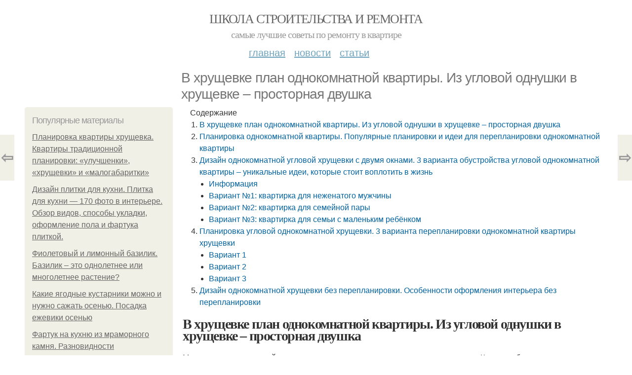

--- FILE ---
content_type: text/html; charset=utf-8
request_url: https://mdmstroyproekt.ru/stati/v-hrushchevke-plan-odnokomnatnoy-kvartiry-iz-uglovoy-odnushki-v-hrushchevke-prostornaya
body_size: 17910
content:
<!DOCTYPE html PUBLIC "-//W3C//DTD XHTML+RDFa 1.0//EN"
  "http://www.w3.org/MarkUp/DTD/xhtml-rdfa-1.dtd">
<html xmlns="http://www.w3.org/1999/xhtml" xml:lang="ru" version="XHTML+RDFa 1.0" dir="ltr"
  xmlns:content="http://purl.org/rss/1.0/modules/content/"
  xmlns:dc="http://purl.org/dc/terms/"
  xmlns:foaf="http://xmlns.com/foaf/0.1/"
  xmlns:og="http://ogp.me/ns#"
  xmlns:rdfs="http://www.w3.org/2000/01/rdf-schema#"
  xmlns:sioc="http://rdfs.org/sioc/ns#"
  xmlns:sioct="http://rdfs.org/sioc/types#"
  xmlns:skos="http://www.w3.org/2004/02/skos/core#"
  xmlns:xsd="http://www.w3.org/2001/XMLSchema#">
<head profile="http://www.w3.org/1999/xhtml/vocab">
  <meta http-equiv="Content-Type" content="text/html; charset=utf-8" />
<meta name="Generator" content="Drupal 7 (http://drupal.org)" />
<link rel="canonical" href="/stati/v-hrushchevke-plan-odnokomnatnoy-kvartiry-iz-uglovoy-odnushki-v-hrushchevke-prostornaya" />
<link rel="shortlink" href="/node/5508" />
<meta property="og:type" content="article" />
<meta property="og:title" content="В хрущевке план однокомнатной квартиры. Из угловой однушки в хрущевке – просторная двушка" />
<meta property="og:description" content="Маленькая кухня, тесный коридор, единственная комната, да еще и в хрущевке. Казалось бы, такому жилью никакой дизайн интерьера не поможет. Возможно, опыт Марии Дадиани убедит вас в обратном. Ей удалос..." />
<meta property="description" content="Маленькая кухня, тесный коридор, единственная комната, да еще и в хрущевке. Казалось бы, такому жилью никакой дизайн интерьера не поможет. Возможно, опыт Марии Дадиани убедит вас в обратном. Ей удалос..." />
<meta property="og:image" content="/sites/default/files/i/35219/4-12/0ecaad7d8a50.jpg" />
<meta property="og:site_name" content="Школа строительства и ремонта" />
<meta property="article:published_time" content="2019-12-20T04:41:43+03:00" />
<meta property="article:author" content="Школа строительства и ремонта" />
<meta content="В хрущевке план однокомнатной квартиры. Из угловой однушки в хрущевке – просторная двушка" about="/stati/v-hrushchevke-plan-odnokomnatnoy-kvartiry-iz-uglovoy-odnushki-v-hrushchevke-prostornaya" property="dc:title" />
<meta about="/stati/v-hrushchevke-plan-odnokomnatnoy-kvartiry-iz-uglovoy-odnushki-v-hrushchevke-prostornaya" property="sioc:num_replies" content="0" datatype="xsd:integer" />
<meta name="viewport" content="width=device-width, initial-scale=1, maximum-scale=1, minimum-scale=1, user-scalable=no" />
  <title>В хрущевке план однокомнатной квартиры. Из угловой однушки в хрущевке – просторная двушка | Школа строительства и ремонта</title>
    
  <link type="text/css" rel="stylesheet" href="https://mdmstroyproekt.ru/sites/default/files/css/css_pbm0lsQQJ7A7WCCIMgxLho6mI_kBNgznNUWmTWcnfoE.css" media="all" />
<link type="text/css" rel="stylesheet" href="https://mdmstroyproekt.ru/sites/default/files/css/css_uGbAYUquy_hLL8-4YI1pUCShW2j1u-tewieW2F4S-ks.css" media="all" />
<link type="text/css" rel="stylesheet" href="https://mdmstroyproekt.ru/sites/default/files/css/css_VXByvwk-cKRxom3kiQCA5Xo0T1b-YLvCPilXyM3iWCw.css" media="all" />
<link type="text/css" rel="stylesheet" href="https://mdmstroyproekt.ru/sites/default/files/css/css_GnSJnJwZpw5x8LPEvbMVTFYD0dbqyST8I0Lgjf3XhEQ.css" media="all" />

<!--[if (lt IE 9)&(!IEMobile)]>
<link type="text/css" rel="stylesheet" href="https://mdmstroyproekt.ru/sites/default/files/css/css_Y9H6ZgM8S7Ph_p29B_KBaxq9EQqC8xn0-GAMjkgcgSA.css" media="all" />
<![endif]-->

<!--[if gte IE 9]><!-->
<link type="text/css" rel="stylesheet" href="https://mdmstroyproekt.ru/sites/default/files/css/css_Qrfa32N2WsVZ27_5JZfEfrFlTHWWyJ9kmqxW78UW0AQ.css" media="all" />
<!--<![endif]-->
  
        
      
      
      
        
      
    
    
    
      
  
</head>
<body class="html not-front not-logged-in page-node page-node- page-node-5508 node-type-content context-stati" itemscope itemtype="http://schema.org/WebPage">
  <div id="fb-root"></div>
    <div class="page clearfix" id="page">
      <header id="section-header" class="section section-header">
  <div id="zone-user-wrapper" class="zone-wrapper zone-user-wrapper clearfix">  
  <div id="zone-user" class="zone zone-user clearfix container-12">
    <div class="grid-8 region region-user-first" id="region-user-first">
  <div class="region-inner region-user-first-inner">
    <div class="block block-block block-2 block-block-2 odd block-without-title" id="block-block-2">
  <div class="block-inner clearfix">
                
    <div class="content clearfix">
      <!-- Yandex.Metrika counter -->
<script type="text/javascript" >
   (function(m,e,t,r,i,k,a){m[i]=m[i]||function(){(m[i].a=m[i].a||[]).push(arguments)};
   m[i].l=1*new Date();k=e.createElement(t),a=e.getElementsByTagName(t)[0],k.async=1,k.src=r,a.parentNode.insertBefore(k,a)})
   (window, document, "script", "https://cdn.jsdelivr.net/npm/yandex-metrica-watch/tag.js", "ym");

   ym(56639044, "init", {
        clickmap:true,
        trackLinks:true,
        accurateTrackBounce:true
   });
</script>
<noscript><div><img src="https://mc.yandex.ru/watch/56639044" style="position:absolute; left:-9999px;" alt="" /></div></noscript>
<!-- /Yandex.Metrika counter --><script type="text/javascript">
          window.yaParams = {node_item: "seo_big"};
          ym(56639044, 'params', window.yaParams||{});
          </script>    </div>
  </div>
</div>  </div>
</div>  </div>
</div><div id="zone-branding-wrapper" class="zone-wrapper zone-branding-wrapper clearfix">  
  <div id="zone-branding" class="zone zone-branding clearfix container-12">
    <div class="grid-12 region region-branding" id="region-branding">
  <div class="region-inner region-branding-inner">
        <div class="branding-data clearfix">
                        <hgroup class="site-name-slogan">        
                                <h2 class="site-name"><a href="/" title="Главная">Школа строительства и ремонта</a></h2>
                                        <h6 class="site-slogan">Самые лучшие советы по ремонту в квартире</h6>
              </hgroup>
          </div>
          </div>
</div>  </div>
</div><div id="zone-menu-wrapper" class="zone-wrapper zone-menu-wrapper clearfix">  
  <div id="zone-menu" class="zone zone-menu clearfix container-12">
    <div class="grid-12 region region-menu" id="region-menu">
  <div class="region-inner region-menu-inner">
        <nav class="navigation">
      <h2 class="element-invisible">Main menu</h2><ul id="main-menu" class="links inline clearfix main-menu"><li class="menu-668 first"><a href="/">Главная</a></li><li class="menu-669"><a href="/novosti">Новости</a></li><li class="menu-670 last"><a href="/stati">Статьи</a></li></ul>          </nav>
          </div>
</div>
  </div>
</div></header>    
      <section id="section-content" class="section section-content">
  <div id="zone-content-wrapper" class="zone-wrapper zone-content-wrapper clearfix">  
  <div id="zone-content" class="zone zone-content clearfix container-12">    
          <div id="breadcrumb" class="grid-12" itemscope itemtype="https://schema.org/BreadcrumbList" ><span itemprop="itemListElement" itemscope itemtype="https://schema.org/ListItem"><a href="/" itemprop="item"><span itemprop="name">Главная</span>
        <meta itemprop="position" content="1" /></a></span> » <span itemprop="itemListElement" itemscope itemtype="https://schema.org/ListItem"><a href="/stati" itemprop="item"><span itemprop="name">Статьи</span>
        <meta itemprop="position" content="2" /></a></span> » <span itemprop="itemListElement" itemscope itemtype="https://schema.org/ListItem"><span itemprop="item"><span itemprop="name">В хрущевке план однокомнатной квартиры. Из угловой однушки в хрущевке – просторная двушка</span>
            <meta itemprop="position" content="3" /></span></span></div>
        
          
        <h1 class="title" id="page-title">В хрущевке план однокомнатной квартиры. Из угловой однушки в хрущевке – просторная двушка</h1>
          
    <aside class="grid-3 region region-sidebar-first" id="region-sidebar-first">
  <div class="region-inner region-sidebar-first-inner">
    <section class="block block-mainsitesettings block-mainsitesettings-popular block-mainsitesettings-mainsitesettings-popular odd" id="block-mainsitesettings-mainsitesettings-popular">
  <div class="block-inner clearfix">
              <h2 class="block-title">Популярные материалы</h2>
            
    <div class="content clearfix">
      <div class="item-list"><h3>Today's:</h3><ul><li class="first"><a href="/stati/planirovka-kvartiry-hrushchevka-kvartiry-tradicionnoy-planirovki-uluchshenki-hrushchevki-i">Планировка квартиры хрущевка. Квартиры традиционной планировки: «улучшенки», «хрущевки» и «малогабаритки»</a></li><li><a href="/novosti/dizayn-plitki-dlya-kuhni-plitka-dlya-kuhni-170-foto-v-interere-obzor-vidov-sposoby-ukladki">Дизайн плитки для кухни. Плитка для кухни — 170 фото в интерьере. Обзор видов, способы укладки, оформление пола и фартука плиткой.</a></li><li><a href="/novosti/fioletovyy-i-limonnyy-bazilik-bazilik-eto-odnoletnee-ili-mnogoletnee-rastenie">Фиолетовый и лимонный базилик. Базилик – это однолетнее или многолетнее растение?</a></li><li><a href="/stati/kakie-yagodnye-kustarniki-mozhno-i-nuzhno-sazhat-osenyu-posadka-ezheviki-osenyu">Какие ягодные кустарники можно и нужно сажать осенью. Посадка ежевики осенью</a></li><li><a href="/stati/fartuk-na-kuhnyu-iz-mramornogo-kamnya-raznovidnosti-iskusstvennogo-kamnya">Фартук на кухню из мраморного камня. Разновидности искусственного камня</a></li><li><a href="/stati/sliva-gibrid-slivy-i-persikami-sharafuga-morozostoykiy-slivovyy-gibrid">Слива гибрид сливы и персиками. Шарафуга - морозостойкий сливовый гибрид</a></li><li class="last"><a href="/novosti/mozhno-li-stroit-dom-zimoy-preimushchestva-i-nedostatki-zimnego-stroitelstva">Можно ли строить дом зимой. Преимущества и недостатки зимнего строительства</a></li></ul></div><br />    </div>
  </div>
</section>  </div>
</aside><div class="grid-9 region region-content" id="region-content">
  <div class="region-inner region-content-inner">
    <a id="main-content"></a>
    
                <div class="block block-system block-main block-system-main odd block-without-title" id="block-system-main">
  <div class="block-inner clearfix">
                
    <div class="content clearfix">
      <div about="/stati/v-hrushchevke-plan-odnokomnatnoy-kvartiry-iz-uglovoy-odnushki-v-hrushchevke-prostornaya" typeof="sioc:Item foaf:Document" class="node node-content node-promoted node-published node-not-sticky author-root odd clearfix" id="node-content-5508">
          <div class="article-created">19.12.2019 в 16:53</div>
    <div class="custom_main_terms"><a href="/stati">Статьи</a></div>              
  
  <div class="content clearfix">
    <div class="field field-name-body field-type-text-with-summary field-label-hidden"><div class="field-items"><div class="field-item even" property="content:encoded"><div class="table-of-contents"><div class="table-of-contents__header">Содержание</div><ol class="table-of-contents__list"><li><a href="#790">В хрущевке план однокомнатной квартиры. Из угловой однушки в хрущевке – просторная двушка</a></li><li><a href="#791">Планировка однокомнатной квартиры. Популярные планировки и идеи для перепланировки однокомнатной квартиры</a></li><li><a href="#792">Дизайн однокомнатной угловой хрущевки с двумя окнами. 3 варианта обустройства угловой однокомнатной квартиры – уникальные идеи, которые стоит воплотить в жизнь</a><ul><li><a href="#792_h3_0">Информация</a></li><li><a href="#792_h3_1">Вариант №1: квартирка для неженатого мужчины</a></li><li><a href="#792_h3_2">Вариант №2: квартирка для семейной пары</a></li><li><a href="#792_h3_3">Вариант №3: квартирка для семьи с маленьким ребёнком</a></li></ul></li><li><a href="#793">Планировка угловой однокомнатной хрущевки. 3 варианта перепланировки однокомнатной квартиры хрущевки</a><ul><li><a href="#793_h3_0">Вариант 1</a></li><li><a href="#793_h3_1">Вариант 2</a></li><li><a href="#793_h3_2">Вариант 3</a></li></ul></li><li><a href="#794">Дизайн однокомнатной хрущевки без перепланировки. Особенности оформления интерьера без перепланировки</a></li></ol></div><h2 id="790">В хрущевке план однокомнатной квартиры. Из угловой однушки в хрущевке – просторная двушка</h2><p>Маленькая кухня, тесный коридор, единственная комната, да еще и в хрущевке. Казалось бы, такому жилью никакой дизайн интерьера не поможет. Возможно, опыт Марии Дадиани убедит вас в обратном. Ей удалось превратить хрущевку в современное жилье кухней-гостиной и солнечной изолированной спальней.  </p><p></p><p>Сведения о квартире: однокомнатная квартира в пятиэтажном доме «хрущевской» серии, Москва. </p><p>Владелец квартиры: женщина. </p><p>Пожелание клиентов: перепланировка квартиры с выделением отдельной спальни и кухни-гостиной.  </p><p></p><p>Казалось бы, нет более унылого для дизайнера объекта, чем угловая «однушка» в доме хрущевской серии – с низкими потолками, кухней на пять «квадратов» и ванной на три. Как обратить недостатки в достоинства, обмануть время и перехитрить пространство? Дизайнеру Марии Дадиани это определенно удалось. Проект «В 5 минутах от Патриарших…» - наглядное пособие по бытовому волшебству: перепланировка двухкомнатной квартиры из однокомнатной. Унылая однушка получает кухню, гостиную и отдельную спальню с гардеробом. Вместе с новым обликом в жилище возвращается дух старой Москвы. В результате перепланировки стена между кухней и комнатой исчезла, образовав просторную кухню-гостиную. Половина бывшей комнаты стала изолированной спальней.  </p><p></p><p>В результате перепланировки стена между кухней и комнатой исчезла, образовав просторную кухню-гостиную. Половина бывшей комнаты стала изолированной спальней. Комната в угловой «однушке» имеет два окна – благодаря этой особенности, перепланировка двухкомнатной квартиры дала полноценную солнечную спальню.   </p><p></p><p>Почти вся мебель в квартире – невесомая, светлая, с объемными филенчатыми фасадами. Черные и металлические детали смотрятся на таком фоне очень выразительно. Их немного, поэтому воздушности интерьера это не вредит. Обратите внимание: рисунок гардин перекликается с принтом покрывала и формой ручек для гардероба.   </p><p></p><p>Интерьер квартиры оформлен в черно-белых тонах, но преобладающий цвет в комнатах – белый, что визуально расширяет пространство. Обои с мелким редким рисунком (на первый взгляд, в горошек, а на самом деле, в цветок) придают помещению дополнительный объем. Обои – вообще одна из главных «фишек» интерьера. За счет белого фона, рисунка с геральдическими мотивами и плотной фактуры они выглядят аристократично, светло и уютно.   </p><p></p><p>В кухне-гостиной нет штор – это сознательное решение: ничего не должно мешать свету проникать в комнату. Столешница рабочего стола плавно переходит в подоконник – тут вам и экономия места, и никаких щелей. Так же дизайнер поступила с кухонным столом. Конструкция «комод и телевизор» условно разделяет зоны кухни и гостиной (как и плитка на полу), но при этом телевизор закреплен на кронштейне и поворачивается туда, куда в данный момент нужно хозяйке.  </p><p></p><p>То, что на кухне нет традиционной обеденной зоны – тоже не случайность. Хозяйка квартиры редко готовит дома, а перекусить можно за рабочим столом или столиком у дивана. Духовой шкаф и варочная поверхность на кухне не пытаются образовать одно целое. Духовка встроена выше, между шкафов - так гораздо удобнее с ней обращаться. Посудомоечная машина спряталась под варочной поверхностью.  </p><p></p><p>Чтобы повесить кондиционер, пожертвовали одной секцией стеллажа в гостиной. Почему бы и нет? </p><p></p><p>Спрятать радиатор в маленькой квартире очень сложно. Поэтому здесь его не стали прятать, а наоборот, выделили. Черная ретро-батарея отлично вписывается в концепцию интерьера и играет роль визуальной доминанты в простенке.  </p><p></p><p>Два зеркала в прихожей создают зеркальный коридор, визуально увеличивая пространство.</p><p></p> <p></p><h2 id="791">Планировка однокомнатной квартиры. Популярные планировки и идеи для перепланировки однокомнатной квартиры</h2><p>Обустраивая свою маленькую квартиру, каждый владелец рано или поздно задумывается о перепланировке, так как архитектурный замысел вашего дома не всегда соответствует образу идеальной квартиры.<br />Представляем вашему вниманию самые оптимальные варианты перепланировок для однокомнатных квартир площадью от 23 до 40 кв. метров.</p><ol><li> <a href="https://mdmstroyproekt.ru/stati/planirovki-1-komnatnyh-kvartir-hrushchevok-vybor-stilya">Планировка однокомнатной квартиры</a> 23 квадратных метра <br /><img src="/sites/all/modules/_custom/mainsitesettings/load.gif" data-pin-hover="1" data-pin-description="В хрущевке план однокомнатной квартиры. Из угловой однушки в хрущевке – просторная двушка" alt="В хрущевке план однокомнатной квартиры. Из угловой однушки в хрущевке – просторная двушка" title="В хрущевке план однокомнатной квартиры. Из угловой однушки в хрущевке – просторная двушка" class="lazyload" data-src="https://mdmstroyproekt.ru/sites/default/files/i/35219/4-12/0ecaad7d8a50.jpg"  /> В дизайне этой малогабаритной квартиры площадью всего лишь 23 квадратных метра планировка просто восхищает своей рациональностью. Кухня расположилась в прихожей, гостиная – в зоне бывшей кухни, а спальня – на месте жилой комнаты. Ванная комната была тоже увеличена за счет жилой комнаты.</li><li> Планировка квартиры-студии в 30 квадратных метров <br /><img src="/sites/all/modules/_custom/mainsitesettings/load.gif" data-pin-hover="1" data-pin-description="В хрущевке план однокомнатной квартиры. Из угловой однушки в хрущевке – просторная двушка 01" alt="В хрущевке план однокомнатной квартиры. Из угловой однушки в хрущевке – просторная двушка 01" title="В хрущевке план однокомнатной квартиры. Из угловой однушки в хрущевке – просторная двушка 01" class="lazyload" data-src="https://mdmstroyproekt.ru/sites/default/files/i/35219/4-12/1137a756db62.jpg"  /> Планировка квартиры-студии обычно вмещает только диван или только кровать, но при достаточной квадратуре (например, 30 кв. метров) вы можете позволить себе и то, и другое.<br />Посмотрите, как удачно на планировке выше ванная комната перенесена из зоны с прихожей вбок, чтобы кухня расположилась наиболее удачным образом.</li><li> Планировка однушки 38 квадратных метров <br /><img src="/sites/all/modules/_custom/mainsitesettings/load.gif" data-pin-hover="1" data-pin-description="В хрущевке план однокомнатной квартиры. Из угловой однушки в хрущевке – просторная двушка 02" alt="В хрущевке план однокомнатной квартиры. Из угловой однушки в хрущевке – просторная двушка 02" title="В хрущевке план однокомнатной квартиры. Из угловой однушки в хрущевке – просторная двушка 02" class="lazyload" data-src="https://mdmstroyproekt.ru/sites/default/files/i/35219/4-12/da94411de51e.jpg"  /> Когда ваша однокомнатная квартира имеет площадь 38 квадратных метров (без учета лоджии), то вы можете позволить себе даже отдельную гардеробную. В данном случае дизайнер решил оставить кухню отдельной комнатой, но в гостиной есть и диван, и раскладное кресло, а на лоджии обустроен кабинет.</li><li> Планировка однокомнатной квартиры 40 квадратных метров <br /><img src="/sites/all/modules/_custom/mainsitesettings/load.gif" data-pin-hover="1" data-pin-description="В хрущевке план однокомнатной квартиры. Из угловой однушки в хрущевке – просторная двушка 03" alt="В хрущевке план однокомнатной квартиры. Из угловой однушки в хрущевке – просторная двушка 03" title="В хрущевке план однокомнатной квартиры. Из угловой однушки в хрущевке – просторная двушка 03" class="lazyload" data-src="https://mdmstroyproekt.ru/sites/default/files/i/35219/4-12/7cadd571f032.jpg"  /> Дизайн квартиры площадью 40 квадратных метров может быть достаточно труден. С одной стороны, площади достаточно для жизни двоих человек, но с другой стороны – здесь всего лишь два окна. Как быть?<br /> На плане квартиры выше вы увидите, что не стоит жертвовать ни кухней, ни столовой, ни гостиной при оформлении квартиры в 40 кв. метров.</li><li> Планировка однокомнатной квартиры с отдельной спальней <br /><img src="/sites/all/modules/_custom/mainsitesettings/load.gif" data-pin-hover="1" data-pin-description="В хрущевке план однокомнатной квартиры. Из угловой однушки в хрущевке – просторная двушка 04" alt="В хрущевке план однокомнатной квартиры. Из угловой однушки в хрущевке – просторная двушка 04" title="В хрущевке план однокомнатной квартиры. Из угловой однушки в хрущевке – просторная двушка 04" class="lazyload" data-src="https://mdmstroyproekt.ru/sites/default/files/i/35219/4-12/d7ebf39d448f.jpg"  /> Если вы решаетесь на перепланировку однокомнатной квартиры, чтобы получить отдельную спальню, посмотрите на эту прекрасную планировку.<br />Здесь на месте кухни расположилась спальня, на месте жилой комнаты образовалась гостиная, а в коридоре – кухня открытой планировки.</li></ol><h2 id="792">Дизайн однокомнатной угловой хрущевки с двумя окнами. 3 варианта обустройства угловой однокомнатной квартиры – уникальные идеи, которые стоит воплотить в жизнь</h2><p><img class="lazyload" src="/sites/all/modules/_custom/mainsitesettings/load.gif" data-src="https://mdmstroyproekt.ru/sites/default/files/i/35219/4-12/c160ccc02130.jpg" alt="Дизайн однокомнатной угловой хрущевки с двумя окнами. 3 варианта обустройства угловой однокомнатной квартиры – уникальные идеи, которые стоит воплотить в жизнь" /></p><p>Вы не знаете, как расположить в апартаментах с общей площадью 30 кв. м. все необходимые вещи, мебель и бытовую технику, при этом, не загромождая ограниченного пространства? Сегодня мы вас познакомим с тремя уникальными и бесподобными вариантами интерьера маленькой квартиры , разработанными гениальным дизайнером Ольгой Бондарь.</p><p>Как считают многие конструкторы и архитекторы, угловые апартаменты являются самыми некомфортными для жизни и отдыха. Два окна в комнате создают плохую тепловую изоляцию и определённые затруднения с размещением гарнитура. Сейчас мы вас познакомим с бесподобными вариациями обустройства жилья в типовом доме типа 1–511 для разных собственников.</p><p><img class="lazyload" src="/sites/all/modules/_custom/mainsitesettings/load.gif" data-src="https://mdmstroyproekt.ru/sites/default/files/i/35219/4-12/1b93480cf523.jpg" alt="Дизайн однокомнатной угловой хрущевки с двумя окнами. 3 варианта обустройства угловой однокомнатной квартиры – уникальные идеи, которые стоит воплотить в жизнь" /></p><p>Ольга Бондарь является талантливым дизайнером и специалистом, которая работала в области разработки уникальных проектов с 2012 года. Основной целью своей профессиональной деятельности она считает воплощение функционального, практичного и комфортабельного для жизни пространства.</p><p>Угловые однокомнатные апартаменты в необычных домах  типа 1–511 имеют как недостатки планировки (маленький метраж кухонного помещения с ванной и отсутствие возможности их расширения), а также явные достоинства: наличие трёх оконных проёмов и внутренних стен. Эти конструкции обладают большим потенциалом для декорирования убранства.</p><p>Сегодня мы вам расскажем о 3 вариациях перепланировки угловой однушки с метражом 31 кв. м. для разных видов жильцов. Обратите внимание, что все изменения вы должны изначально согласовать в БТИ.</p><p><img class="lazyload" src="/sites/all/modules/_custom/mainsitesettings/load.gif" data-src="https://mdmstroyproekt.ru/sites/default/files/i/35219/4-12/9e83eb1a9b9c.jpg" alt="Дизайн однокомнатной угловой хрущевки с двумя окнами. 3 варианта обустройства угловой однокомнатной квартиры – уникальные идеи, которые стоит воплотить в жизнь" /></p><p><img class="lazyload" src="/sites/all/modules/_custom/mainsitesettings/load.gif" data-src="https://mdmstroyproekt.ru/sites/default/files/i/35219/4-12/3c698df406af.jpg" alt="Дизайн однокомнатной угловой хрущевки с двумя окнами. 3 варианта обустройства угловой однокомнатной квартиры – уникальные идеи, которые стоит воплотить в жизнь" /></p><h3 id="792_h3_0"> Информация </h3><ul><li>Типовая серия 5-этажных сооружений 1–511 имеется практически во всех районах Москвы. Возведение этих строений осуществлялось в 50-60-е гг. прошлого столетия.</li><li>Различные модификации планировки квартир имеют существенные отличия, связанные с высотой потолков, качеством кирпичной кладки и типом кровельного материала.</li><li>Наружные фасады выполнены с помощью семищелевого или пористо-дырчатого кирпича, их толщина равна 40 см.</li><li>Межкомнатные перегородки возведены с применением гипсобетонных блоков с размером в 8 см, а потолочные перекрытия из железобетонных плит.</li></ul><h3 id="792_h3_1"> Вариант №1: квартирка для неженатого мужчины </h3><p>Цели</p>Оборудовать комнату для просмотра телевизора и приёма гостей; разделить пространство на разные функциональные зоны с великолепным дизайном интерьера  – спальню, кухню и кабинет, а также организовать большую гардеробную; гармонично соединить гостевой салон и место для приготовления пищи, оснастить ванную всеми необходимыми приспособлениями.<p>Решение</p>Необходимо удалить перегородку, разделяющую кухню и большой зал, а также установить дополнительные стены для изоляции будуара. За счёт такой перепланировки спальня располагается в закрытой области, а все остальные области представляют собой открытое свободное пространство.<p>Достоинства</p>Зонирование помещения на разные сферы – личную и общественную; множество мест для хранения одежды, посуды и других вещей.<p>Недостатки</p>Строительство стационарных конструкций, загромождающих скромное помещение.<p><img class="lazyload" src="/sites/all/modules/_custom/mainsitesettings/load.gif" data-src="https://mdmstroyproekt.ru/sites/default/files/i/35219/4-12/804eafd86fc9.jpg" alt="Дизайн однокомнатной угловой хрущевки с двумя окнами. 3 варианта обустройства угловой однокомнатной квартиры – уникальные идеи, которые стоит воплотить в жизнь" /></p><p><img class="lazyload" src="/sites/all/modules/_custom/mainsitesettings/load.gif" data-src="https://mdmstroyproekt.ru/sites/default/files/i/35219/4-12/544c5ce3dca5.jpg" alt="Дизайн однокомнатной угловой хрущевки с двумя окнами. 3 варианта обустройства угловой однокомнатной квартиры – уникальные идеи, которые стоит воплотить в жизнь" /></p><h3 id="792_h3_2"> Вариант №2: квартирка для семейной пары </h3><p>Цели</p>Сформировать вместительное жилое пространство; оборудовать уголок для просмотра телевизора и приёма друзей; установить большую двухместную постель; оснастить функциональную кухонную область дизайнерской мебелью  с П-образной столешницей.<p>Решение</p>Дверь была перенесена на кухню, демонстрирована стена и проём в комнату из коридора. От входной зоны спальное место было отделено маленькой ширмой, изготовленной с применением тонкого матового стекла. Такая бесподобная планировка даёт возможность в крохотных апартаментах расположить все необходимые зоны, не загромождающие убранство стационарными конструкциями.<p>К тому же будуар при необходимости можно зонировать при помощи подиума с выдвижными ящиками для хранения, постельного белья и одежды, шторками или низким книжным стеллажом. Также вы можете оборудовать раздвижные перегородки на лоджии.</p><p>Достоинства</p>Множество шкафов для хранения; уютный салон для отдыха, трапезы и просмотра телепередач.<p>Недостатки</p>Открытое спальное место.<p><img class="lazyload" src="/sites/all/modules/_custom/mainsitesettings/load.gif" data-src="https://mdmstroyproekt.ru/sites/default/files/i/35219/4-12/80d7e3399e22.jpg" alt="Дизайн однокомнатной угловой хрущевки с двумя окнами. 3 варианта обустройства угловой однокомнатной квартиры – уникальные идеи, которые стоит воплотить в жизнь" /></p><p><img class="lazyload" src="/sites/all/modules/_custom/mainsitesettings/load.gif" data-src="https://mdmstroyproekt.ru/sites/default/files/i/35219/4-12/78e38d00d7c7.jpg" alt="Дизайн однокомнатной угловой хрущевки с двумя окнами. 3 варианта обустройства угловой однокомнатной квартиры – уникальные идеи, которые стоит воплотить в жизнь" /></p><h3 id="792_h3_3"> Вариант №3: квартирка для семьи с маленьким ребёнком </h3><p>Цели</p>Оборудовать изолированную детскую для малыша ( практичный стол , постель, шкаф), отдельный родительский будуар и комфортную гостиную, оснастить санузел сантехникой и бытовыми приборами.<p>Решение</p>Зонирование выполнено с помощью стеллажей и стен. В главном будуаре расположен диван-кровать (который можно складывать во время прихода гостей), а дверной проём был оснащён полотном с раздвижной конструкцией. Планировка кухни и ванной комнаты оставлены без изменений.<p>Достоинства</p>Изолированная детская и родительская спальня; уютный зал для приёма гостей; оборудован вместительный гардероб.<p>Недостатки</p>Нет полноценной постели в спальне для взрослых; большое количество перегородок, загромождающих помещение.<p><img class="lazyload" src="/sites/all/modules/_custom/mainsitesettings/load.gif" data-src="https://mdmstroyproekt.ru/sites/default/files/i/35219/4-12/9139644cce5f.jpg" alt="Дизайн однокомнатной угловой хрущевки с двумя окнами. 3 варианта обустройства угловой однокомнатной квартиры – уникальные идеи, которые стоит воплотить в жизнь" /></p><p><img class="lazyload" src="/sites/all/modules/_custom/mainsitesettings/load.gif" data-src="https://mdmstroyproekt.ru/sites/default/files/i/35219/4-12/46b0981070bb.jpg" alt="Дизайн однокомнатной угловой хрущевки с двумя окнами. 3 варианта обустройства угловой однокомнатной квартиры – уникальные идеи, которые стоит воплотить в жизнь" /></p><p>Попробуйте использовать одну из этих бесподобных и практичных вариаций перепланировки для преображения собственного дома мечты . В результате вы сможете создать комфортный, красивый и эстетичный интерьер, поражающий своей функциональностью.</p><h2 id="793">Планировка угловой однокомнатной хрущевки. 3 варианта перепланировки однокомнатной квартиры хрущевки</h2><p>Планировка однокомнатной хрущевки  в придачу с остальными недостатками (маленькие площади комнат, невысокие потолки) делают неприглядной эту квартиру. Однако владельцами подобных квартир является большое количество людей. Кто-то прожил в этой квартире всю жизнь, кому-то она досталась по наследству и т.д. В настоящее время мир дизайна и пестрящие картинки в интернете побуждают людей делать свое жилье более красивым и комфортным. В связи с этим владельцы однокомнатных квартир все чаще интересуются темой перепланировки собственной квартиры. Мы решили помочь вам в этом вопросе и предлагаем 3 примера перепланировки 1-комнатной хрущевки.</p><h3 id="793_h3_0">Вариант 1</h3><p><img src="/sites/all/modules/_custom/mainsitesettings/load.gif" data-pin-hover="1" data-pin-description="В хрущевке план однокомнатной квартиры. Из угловой однушки в хрущевке – просторная двушка 15" alt="В хрущевке план однокомнатной квартиры. Из угловой однушки в хрущевке – просторная двушка 15" title="В хрущевке план однокомнатной квартиры. Из угловой однушки в хрущевке – просторная двушка 15" class="lazyload" data-src="https://mdmstroyproekt.ru/sites/default/files/i/35219/4-12/8e06047e9f72.jpg"  /></p><p>Для кого: Для семьи или молодой пары</p><p>Площади : Кухня – 6.4 кв.м., ванная – 2.7 кв.м., постирочная – 0.6 кв.м., спальня-гостиная  – 16.6 кв.м., коридор – 3.3 кв.м.</p><p>Особенности: Расстановка мебели в гостиной-спальне достаточно распространенная. Зонирование в этой комнате осуществляется с помощью. Вход на кухню осуществляется через основную комнату, а на месте прежнего прохода появляется маленькая кладовка-постирочная. На кухне за дверью небольшой стеллаж для хранения. Вход в ванну перенесен, в ней вместо привычной ванны установлена душевая кабина. Основные места хранения: шкаф для верхней одежды в коридоре и два вместительных шкафа в гостиной. Дополнительные места могут быть организованы на застекленном балконе.</p><p>Примеры дизайна предложенной перепланировки: </p><h3 id="793_h3_1">Вариант 2</h3><p><img src="/sites/all/modules/_custom/mainsitesettings/load.gif" data-pin-hover="1" data-pin-description="В хрущевке план однокомнатной квартиры. Из угловой однушки в хрущевке – просторная двушка 16" alt="В хрущевке план однокомнатной квартиры. Из угловой однушки в хрущевке – просторная двушка 16" title="В хрущевке план однокомнатной квартиры. Из угловой однушки в хрущевке – просторная двушка 16" class="lazyload" data-src="https://mdmstroyproekt.ru/sites/default/files/i/35219/4-12/e6378fc55bee.jpg"  /></p><p> </p><p>Для кого: Для семьи или молодой пары</p><p>Площади : Кухня-гостиная-спальня  – 19.9 кв.м., ванная – 2.7 кв.м., гардеробная – 4.3 кв.м., коридор – 1.6 кв.м, постирочная – 1.1 кв.м.</p><p>Особенности: Снос части стены между кухней и большой комнатой позволил правильно организовать пространство. В результате мы получили уютную кухню-гостиную и небольшую спальню, отделенную стеллажом перегородкой, на которой установлен телевизор. В глубине спальни вход в. В углу коридора занимает место постирочная с местами для хранения.</p><p>Примеры дизайна предложенной перепланировки: </p><h3 id="793_h3_2">Вариант 3</h3><p><img src="/sites/all/modules/_custom/mainsitesettings/load.gif" data-pin-hover="1" data-pin-description="В хрущевке план однокомнатной квартиры. Из угловой однушки в хрущевке – просторная двушка 17" alt="В хрущевке план однокомнатной квартиры. Из угловой однушки в хрущевке – просторная двушка 17" title="В хрущевке план однокомнатной квартиры. Из угловой однушки в хрущевке – просторная двушка 17" class="lazyload" data-src="https://mdmstroyproekt.ru/sites/default/files/i/35219/4-12/f3dcf9a42182.jpg"  /></p><p>Для кого: Для семьи с ребенком</p><p>Площади : Кухня-гостиная-спальня  – 14.9 кв.м., ванная – 2.7 кв.м., детская – 5.1 кв.м., гардеробная – 2.8 кв.м., коридор – 3.1 кв.м, кладовка – 0.8 кв.м.</p><p>Особенности: Сделать в однокомнатной хрущевке практически трехкомнатную квартиру достаточно реально. Для этого достаточно грамотно распорядиться каждым квадратным метром. Две зоны хранения в коридоре: гардеробная и кладовка избавят остальные площади от массивной мебели. Перенесенная дверь ванны позволит использовать часть коридора и большой комнаты для гостиной и спальни, которая отделена стеллажом. Широкий проход в кухню необходим не только для, но и для достаточной вентиляции большого помещения. Оставшаяся площадь отдается под детскую, в которой расположены стол, кровать и шкаф. При желании можно застеклить и утеплить балкон, это позволит перенести туда стол или шкаф. Таким образом, увеличится свободное место в комнате.</p> <p></p><h2 id="794">Дизайн однокомнатной хрущевки без перепланировки. Особенности оформления интерьера без перепланировки</h2><p>Если вариант перепланировки не подходит, и вы не готовы к масштабным изменениям в своем доме. Посмотрите фото дизайна однокомнатной квартиры хрущевки 30 кв. м без перепланировки, они помогут вам определиться с основной идеей оформления, которой стоит придерживаться.</p><p><img class="lazyload" src="/sites/all/modules/_custom/mainsitesettings/load.gif" data-src="https://mdmstroyproekt.ru/sites/default/files/i/35219/4-12/f4263ab73214.jpg" alt="Дизайн однокомнатной хрущевки без перепланировки. Особенности оформления интерьера без перепланировки" /></p><p>С помощью продуманного дизайна даже скромное по размерам помещение можно сделать удобным, практичным и уютным</p><p>Дизайнерские приемы, которые помогут рационально обустроить жилье:</p><ol><li>Расставьте приоритеты функциональных зон. В однокомнатной квартире необходимо поставить кровать или диван как спальное место, оборудовать зону отдыха. Если в вашей семье есть дети, важно определить место детского уголка, где ребенок будет спать, заниматься и играть. Все зависит от количества домочадцев, которые будут проживать в доме.<p><img class="lazyload" src="/sites/all/modules/_custom/mainsitesettings/load.gif" data-src="https://mdmstroyproekt.ru/sites/default/files/i/35219/4-12/d63155c8fd1c.jpg" alt="Дизайн однокомнатной хрущевки без перепланировки. Особенности оформления интерьера без перепланировки" /></p><p>Вариант оформления детской зоны в интерьере общей комнаты</p></li><li>Уберите двери в кухню и гостиную и создайте арочные проемы. Это легко можно сделать с помощью гипсокартона. Арка пропускает больше солнечного света в помещение и создает ощущение простора и легкости. В маленькой квартире, при отсутствии хорошей вытяжки на кухне, демонтаж дверей не очень разумная идея. Кухонные запахи будут распространяться по всему дому, в таком случае есть раздвижные варианты дверей. Лучше приобрести модели из прозрачных материалов – это стекло и пластик.<p><img class="lazyload" src="/sites/all/modules/_custom/mainsitesettings/load.gif" data-src="https://mdmstroyproekt.ru/sites/default/files/i/35219/4-12/672de7820ef1.jpg" alt="Дизайн однокомнатной хрущевки без перепланировки. Особенности оформления интерьера без перепланировки" /></p><p>Красиво красить арку можно деревянными наличниками</p></li><li>Для отделения спального места используйте подиум. Отличная идея зонировать комнату – это создание ниши для кровати и приподнять ее на небольшой подиум. Нишу можно зашторить или поставить перегородку, которая скроет от лишних глаз ваше спальное место. В подиуме монтируются выдвижные ящики, в которых можно хранить вещи и спальные принадлежности.<p><img class="lazyload" src="/sites/all/modules/_custom/mainsitesettings/load.gif" data-src="https://mdmstroyproekt.ru/sites/default/files/i/35219/4-12/c04f747f7e91.jpg" alt="Дизайн однокомнатной хрущевки без перепланировки. Особенности оформления интерьера без перепланировки" /></p><p>Выдвижная кровать в подиуме – прекрасное решение экономии площади комнаты</p></li><li>Используйте подоконники. В таких квартирах они очень широкие. На маленькой кухне подоконник можно задействовать как обеденную зону или установить там раковину для мытья посуды.<p><img class="lazyload" src="/sites/all/modules/_custom/mainsitesettings/load.gif" data-src="https://mdmstroyproekt.ru/sites/default/files/i/35219/4-12/70407a9139b3.jpg" alt="Дизайн однокомнатной хрущевки без перепланировки. Особенности оформления интерьера без перепланировки" /></p></li></ol><p>Источник: <a href="https://dom-na-vodah.ru/stati/plan-hrushchevki-1-komnaty-s-razmerami-iz-uglovoy-odnushki-v-hrushchevke-prostornaya-dvushka">https://dom-na-vodah.ru/stati/plan-hrushchevki-1-komnaty-s-razmerami-iz-uglovoy-odnushki-v-hrushchevke-prostornaya-dvushka</a></p><!- my_tags:1 --></div></div></div>  </div>
  
  <div class="clearfix">
                <div class="links node-links clearfix"></div>
          
      
        
              <div class="custom_terms">Категории: <a href="/odnokomnatnaya-kvartira">Однокомнатная квартира</a>, <a href="/odnushka-v-hrushchevke">Однушка в хрущевке</a>, <a href="/prostornaya-dvushka">Просторная двушка</a>, <a href="/populyarnye-planirovki">Популярные планировки</a>, <a href="/idei-dlya-pereplanirovki">Идеи для перепланировки</a>, <a href="/unikalnye-idei">Уникальные идеи</a>, <a href="/kvartirka-dlya-nezhenatogo-muzhchiny">Квартирка для неженатого мужчины</a>, <a href="/kvartirka-dlya-semeynoy-pary">Квартирка для семейной пары</a>, <a href="/kvartirka-dlya-semi">Квартирка для семьи</a>, <a href="/odnokomnatnaya-hrushchevka">Однокомнатная хрущевка</a>, <a href="/hrushchevka-bez-pereplanirovki">Хрущевка без перепланировки</a>, <a href="/interer-bez-pereplanirovki">Интерьер без перепланировки</a></div>          
  <div class="share-buttons">
<script async src="//yastatic.net/es5-shims/0.0.2/es5-shims.min.js"></script>
<script async src="//yastatic.net/share2/share.js"></script>
<h3>Понравилось? Поделитесь с друзьями!</h3>
 <div class="ya-share2 yashare-auto-init  yashare-auto-img " data-services="vkontakte,pinterest,facebook,odnoklassniki," data-url="https://mdmstroyproekt.ru/stati/v-hrushchevke-plan-odnokomnatnoy-kvartiry-iz-uglovoy-odnushki-v-hrushchevke-prostornaya" data-image="https://mdmstroyproekt.ru//sites/default/files/i/35219/4-12/0ecaad7d8a50.jpg"></div> 
<!--<div id="share-float" class="ya-share2 yashare-auto-init  yashare-auto-img " data-services="vkontakte,pinterest,facebook,odnoklassniki,twitter" data-url="https://mdmstroyproekt.ru/stati/v-hrushchevke-plan-odnokomnatnoy-kvartiry-iz-uglovoy-odnushki-v-hrushchevke-prostornaya" data-direction="vertical" data-image="https://mdmstroyproekt.ru//sites/default/files/i/35219/4-12/0ecaad7d8a50.jpg"></div>--> 
  </div>
      
    
  </div>
</div>

<section id="prevnext-nav"><div style="position: fixed; top: 50%; margin-top: -52px; left: 0px;" 
      class="postNavigation prevPostBox ">
				<a class="arrow" href="/novosti/panelnyy-dom-pyatietazhnyy-7-priznakov-pochemu-starye-hrushchevki-luchshe-novyh-panelnyh">⇦</a>
				<span class="nPostTitle prev" style="display:none;"><a href="/novosti/panelnyy-dom-pyatietazhnyy-7-priznakov-pochemu-starye-hrushchevki-luchshe-novyh-panelnyh">Панельный дом пятиэтажный. 7 признаков - почему старые хрущевки лучше новых панельных домов человейников</a></span>
			</div><div style="position: fixed; top: 50%; margin-top: -52px; right: 0px;" 
      class="postNavigation nextPostBox">
				<a class="arrow" href="/novosti/kak-svoimi-rukami-sdelat-hrushchevskiy-holodilnik-peredelka-hrushchevskogo-holodilnika">⇨</a>
				<span class="nPostTitle next" style="display:none;"><a href="/novosti/kak-svoimi-rukami-sdelat-hrushchevskiy-holodilnik-peredelka-hrushchevskogo-holodilnika">Как своими руками сделать хрущевский холодильник. Переделка &quot;хрущевского холодильника&quot; !</a></span>
			</div></section>


    </div>
  </div>
</div>      </div>
</div>  </div>
</div></section>    
  
      <footer id="section-footer" class="section section-footer">
  <div id="zone-footer-wrapper" class="zone-wrapper zone-footer-wrapper clearfix">  
  <div id="zone-footer" class="zone zone-footer clearfix container-12">
    <div class="grid-12 region region-footer-first" id="region-footer-first">
  <div class="region-inner region-footer-first-inner">
    <section class="block block-mainsitesettings block-mainsitesettings-read-more block-mainsitesettings-mainsitesettings-read-more odd" id="block-mainsitesettings-mainsitesettings-read-more">
  <div class="block-inner clearfix">
              <h2 class="block-title">Читайте также</h2>
            
    <div class="content clearfix">
      <div id="content-previews"><div class="content-preview-item"><a title="Двушка в пятиэтажке. Реальные примеры перепланировки &quot;хрущевки&quot;" href="/stati/dvushka-v-pyatietazhke-realnye-primery-pereplanirovki-hrushchevki"><img class="lazyload" data-pin-nopin="1" typeof="foaf:Image"  src="/sites/all/modules/_custom/mainsitesettings/load.gif" data-src="/sites/default/files/i/35119/3-12/b5fc627c727c.jpg" width="150" height="150"  style="object-fit: cover;"  alt="Двушка в пятиэтажке. Реальные примеры перепланировки "хрущевки"" title="Двушка в пятиэтажке. Реальные примеры перепланировки "хрущевки"" />
                <span class="content-preview-item-ttl">Двушка в пятиэтажке. Реальные примеры перепланировки "хрущевки"</span></a></div><div class="content-preview-item"><a title="Как сделать ремонт живя в квартире. Примерный план проведения ремонта" href="/stati/kak-sdelat-remont-zhivya-v-kvartire-primernyy-plan-provedeniya-remonta"><img class="lazyload" data-pin-nopin="1" typeof="foaf:Image"  src="/sites/all/modules/_custom/mainsitesettings/load.gif" data-src="/sites/default/files/i/mdmstroyproekt.ru/3423/6-2/fa8fa2ec1fa3.jpg" width="150" height="150"  style="object-fit: cover;"  alt="Как сделать ремонт живя в квартире. Примерный план проведения ремонта" title="Как сделать ремонт живя в квартире. Примерный план проведения ремонта" />
                <span class="content-preview-item-ttl">Как сделать ремонт живя в квартире. Примерный план проведения ремонта</span></a></div><div class="content-preview-item"><a title="Планировки этажей панельного дома. Серии пятиэтажек - Москва, Питер, общесоюзные, региональные" href="/stati/planirovki-etazhey-panelnogo-doma-serii-pyatietazhek-moskva-piter-obshchesoyuznye-regionalnye"><img class="lazyload" data-pin-nopin="1" typeof="foaf:Image"  src="/sites/all/modules/_custom/mainsitesettings/load.gif" data-src="/sites/default/files/i/mdmstroyproekt.ru/2523/4-1/e7271e95477c.jpg" width="150" height="150"  style="object-fit: cover;"  alt="Планировки этажей панельного дома. Серии пятиэтажек - Москва, Питер, общесоюзные, региональные" title="Планировки этажей панельного дома. Серии пятиэтажек - Москва, Питер, общесоюзные, региональные" />
                <span class="content-preview-item-ttl">Планировки этажей панельного дома. Серии пятиэтажек - Москва, Питер, общесоюзные, региональные</span></a></div><div class="content-preview-item"><a title="Идеи для гостиной обои. Определяемся с внешним видом" href="/novosti/idei-dlya-gostinoy-oboi-opredelyaemsya-s-vneshnim-vidom"><img class="lazyload" data-pin-nopin="1" typeof="foaf:Image"  src="/sites/all/modules/_custom/mainsitesettings/load.gif" data-src="/sites/default/files/i/35119/3-12/b62a087c1a5b.jpg" width="150" height="150"  style="object-fit: cover;"  alt="Идеи для гостиной обои. Определяемся с внешним видом" title="Идеи для гостиной обои. Определяемся с внешним видом" />
                <span class="content-preview-item-ttl">Идеи для гостиной обои. Определяемся с внешним видом</span></a></div><div class="content-preview-item"><a title="Хрущевка 1963 года планировка квартир. Особенности «хрущевок»" href="/novosti/hrushchevka-1963-goda-planirovka-kvartir-osobennosti-hrushchevok"><img class="lazyload" data-pin-nopin="1" typeof="foaf:Image"  src="/sites/all/modules/_custom/mainsitesettings/load.gif" data-src="/sites/default/files/i/mdmstroyproekt.ru/36422/6-12/b98e2a8bdc04.jpg" width="150" height="150"  style="object-fit: cover;"  alt="Хрущевка 1963 года планировка квартир. Особенности «хрущевок»" title="Хрущевка 1963 года планировка квартир. Особенности «хрущевок»" />
                <span class="content-preview-item-ttl">Хрущевка 1963 года планировка квартир. Особенности «хрущевок»</span></a></div><div class="content-preview-item"><a title="Ремонт в новостройке поэтапно. С чего начинается ремонт" href="/stati/remont-v-novostroyke-poetapno-s-chego-nachinaetsya-remont"><img class="lazyload" data-pin-nopin="1" typeof="foaf:Image"  src="/sites/all/modules/_custom/mainsitesettings/load.gif" data-src="/sites/default/files/i/mdmstroyproekt.ru/35422/3-12/d94a29c924fc.jpg" width="150" height="150"  style="object-fit: cover;"  alt="Ремонт в новостройке поэтапно. С чего начинается ремонт" title="Ремонт в новостройке поэтапно. С чего начинается ремонт" />
                <span class="content-preview-item-ttl">Ремонт в новостройке поэтапно. С чего начинается ремонт</span></a></div><div class="content-preview-item"><a title="Последовательность работ при ремонте квартиры в новостройке. Планирование ремонта" href="/stati/posledovatelnost-rabot-pri-remonte-kvartiry-v-novostroyke-planirovanie-remonta"><img class="lazyload" data-pin-nopin="1" typeof="foaf:Image"  src="/sites/all/modules/_custom/mainsitesettings/load.gif" data-src="/sites/default/files/i/mdmstroyproekt.ru/35422/3-12/f67332998d55.jpg" width="150" height="150"  style="object-fit: cover;"  alt="Последовательность работ при ремонте квартиры в новостройке. Планирование ремонта" title="Последовательность работ при ремонте квартиры в новостройке. Планирование ремонта" />
                <span class="content-preview-item-ttl">Последовательность работ при ремонте квартиры в новостройке. Планирование ремонта</span></a></div><div class="content-preview-item"><a title="Ремонт квартиры с нуля. Ремонт квартиры в новостройке с нуля: основные этапы" href="/novosti/remont-kvartiry-s-nulya-remont-kvartiry-v-novostroyke-s-nulya-osnovnye-etapy"><img class="lazyload" data-pin-nopin="1" typeof="foaf:Image"  src="/sites/all/modules/_custom/mainsitesettings/load.gif" data-src="/sites/default/files/i/mdmstroyproekt.ru/35322/2-12/60f40aae0fb3.jpg" width="150" height="150"  style="object-fit: cover;"  alt="Ремонт квартиры с нуля. Ремонт квартиры в новостройке с нуля: основные этапы" title="Ремонт квартиры с нуля. Ремонт квартиры в новостройке с нуля: основные этапы" />
                <span class="content-preview-item-ttl">Ремонт квартиры с нуля. Ремонт квартиры в новостройке с нуля: основные этапы</span></a></div><div class="content-preview-item"><a title="Лучшие сорта моркови с сердцевиной и без. Лучшие сорта моркови — фото и подробное описание, отзывы" href="/stati/luchshie-sorta-morkovi-s-serdcevinoy-i-bez-luchshie-sorta-morkovi-foto-i-podrobnoe-opisanie"><img class="lazyload" data-pin-nopin="1" typeof="foaf:Image"  src="/sites/all/modules/_custom/mainsitesettings/load.gif" data-src="/sites/default/files/i/mdmstroyproekt.ru/35122/0-12/ac1cf2b8875a.jpg" width="150" height="150"  style="object-fit: cover;"  alt="Лучшие сорта моркови с сердцевиной и без. Лучшие сорта моркови — фото и подробное описание, отзывы" title="Лучшие сорта моркови с сердцевиной и без. Лучшие сорта моркови — фото и подробное описание, отзывы" />
                <span class="content-preview-item-ttl">Лучшие сорта моркови с сердцевиной и без. Лучшие сорта моркови — фото и подробное описание, отзывы</span></a></div><div class="content-preview-item"><a title="Основные популярные сорта и разновидности моркови. Сорта моркови –, как выбрать самый подходящий и не прогадать" href="/novosti/osnovnye-populyarnye-sorta-i-raznovidnosti-morkovi-sorta-morkovi-kak-vybrat-samyy"><img class="lazyload" data-pin-nopin="1" typeof="foaf:Image"  src="/sites/all/modules/_custom/mainsitesettings/load.gif" data-src="/sites/default/files/i/mdmstroyproekt.ru/34722/3-12/72379a22b1c4.jpg" width="150" height="150"  style="object-fit: cover;"  alt="Основные популярные сорта и разновидности моркови. Сорта моркови –, как выбрать самый подходящий и не прогадать" title="Основные популярные сорта и разновидности моркови. Сорта моркови –, как выбрать самый подходящий и не прогадать" />
                <span class="content-preview-item-ttl">Основные популярные сорта и разновидности моркови. Сорта моркови –, как выбрать самый подходящий и не прогадать</span></a></div><div class="content-preview-item"><a title="Сорта моркови красного цвета. Выращивание и уход" href="/stati/sorta-morkovi-krasnogo-cveta-vyrashchivanie-i-uhod"><img class="lazyload" data-pin-nopin="1" typeof="foaf:Image"  src="/sites/all/modules/_custom/mainsitesettings/load.gif" data-src="/sites/default/files/i/mdmstroyproekt.ru/34622/2-12/4003ed196d48.jpg" width="150" height="150"  style="object-fit: cover;"  alt="Сорта моркови красного цвета. Выращивание и уход" title="Сорта моркови красного цвета. Выращивание и уход" />
                <span class="content-preview-item-ttl">Сорта моркови красного цвета. Выращивание и уход</span></a></div><div class="content-preview-item"><a title="15 лучших сортов моркови для свежего.. Лучшие сорта моркови: топ-20 наиболее популярных" href="/stati/15-luchshih-sortov-morkovi-dlya-svezhego-luchshie-sorta-morkovi-top-20-naibolee-populyarnyh"><img class="lazyload" data-pin-nopin="1" typeof="foaf:Image"  src="/sites/all/modules/_custom/mainsitesettings/load.gif" data-src="/sites/default/files/i/mdmstroyproekt.ru/34522/1-12/1d911063159c.jpg" width="150" height="150"  style="object-fit: cover;"  alt="15 лучших сортов моркови для свежего.. Лучшие сорта моркови: топ-20 наиболее популярных" title="15 лучших сортов моркови для свежего.. Лучшие сорта моркови: топ-20 наиболее популярных" />
                <span class="content-preview-item-ttl">15 лучших сортов моркови для свежего.. Лучшие сорта моркови: топ-20 наиболее популярных</span></a></div></div>    </div>
  </div>
</section>  </div>
</div><div class="grid-12 region region-footer-second" id="region-footer-second">
  <div class="region-inner region-footer-second-inner">
    <div class="block block-mainsitesettings block-mainsitesettings-footer block-mainsitesettings-mainsitesettings-footer odd block-without-title" id="block-mainsitesettings-mainsitesettings-footer">
  <div class="block-inner clearfix">
                
    <div class="content clearfix">
      <div class="item-list"><ul><li class="first"><a href="/">© 2026 Школа строительства и ремонта</a><div id="footer-site-slogan" class="footer-sub-text">Самые лучшие советы по ремонту в квартире</div></li><li><a href="/contacts">Контакты</a> &nbsp; <a href="/terms">Пользовательское соглашение</a><br><a href="/policy">Политика конфидециальности</a><div class="footer-sub-text">г. Москва, ВАО, Богородское, Краснобогатырская улица 6, м. Преображенская площадь</div></li><li class="last"><a href="/contact">Обратная связь</a><div class="footer-sub-text">Копирование разрешено при указании обратной гиперссылки.</div></li></ul></div>    </div>
  </div>
</div>  </div>
</div>  </div>
</div></footer>  </div>      <script type="text/javascript" src="https://mdmstroyproekt.ru/sites/default/files/js/js_xAPl0qIk9eowy_iS9tNkCWXLUVoat94SQT48UBCFkyQ.js"></script>
<script type="text/javascript" src="https://mdmstroyproekt.ru/sites/default/files/js/js_-W9HLwy0ZytKCXLlzAMp4NPbwPLEJU6wckzV5gnfD0E.js"></script>
<script type="text/javascript" src="https://mdmstroyproekt.ru/sites/default/files/js/js_zLAVY7PtOGaL4MkEaktpjV-HxKvy9GMhfZxUzeXQUcg.js"></script>
<script type="text/javascript" src="https://mdmstroyproekt.ru/sites/default/files/js/js_43n5FBy8pZxQHxPXkf-sQF7ZiacVZke14b0VlvSA554.js"></script>
<script type="text/javascript">
<!--//--><![CDATA[//><!--
jQuery.extend(Drupal.settings, {"basePath":"\/","pathPrefix":"","ajaxPageState":{"theme":"mucustomtheme","theme_token":"Zk4R19mAt5l39lHCDrmPoQ2tfziV_zIqhI9OcQK84wY","js":{"misc\/jquery.js":1,"misc\/jquery.once.js":1,"misc\/drupal.js":1,"sites\/all\/modules\/_custom\/mainsitesettings\/lazysizes.min.js":1,"sites\/all\/modules\/_custom\/mainsitesettings\/mainsitesettings.js":1,"sites\/all\/themes\/mucustomtheme\/js\/mucustomtheme.js":1,"sites\/all\/themes\/omega\/omega\/js\/jquery.formalize.js":1,"sites\/all\/themes\/omega\/omega\/js\/omega-mediaqueries.js":1},"css":{"modules\/system\/system.base.css":1,"modules\/system\/system.menus.css":1,"modules\/system\/system.messages.css":1,"modules\/system\/system.theme.css":1,"modules\/comment\/comment.css":1,"modules\/field\/theme\/field.css":1,"modules\/node\/node.css":1,"modules\/user\/user.css":1,"sites\/all\/modules\/ctools\/css\/ctools.css":1,"sites\/all\/modules\/_custom\/mainsitesettings\/mainsitesettings.css":1,"sites\/all\/themes\/omega\/alpha\/css\/alpha-reset.css":1,"sites\/all\/themes\/omega\/alpha\/css\/alpha-mobile.css":1,"sites\/all\/themes\/omega\/alpha\/css\/alpha-alpha.css":1,"sites\/all\/themes\/omega\/omega\/css\/formalize.css":1,"sites\/all\/themes\/omega\/omega\/css\/omega-text.css":1,"sites\/all\/themes\/omega\/omega\/css\/omega-branding.css":1,"sites\/all\/themes\/omega\/omega\/css\/omega-menu.css":1,"sites\/all\/themes\/omega\/omega\/css\/omega-forms.css":1,"sites\/all\/themes\/omega\/omega\/css\/omega-visuals.css":1,"sites\/all\/themes\/mucustomtheme\/css\/global.css":1,"ie::normal::sites\/all\/themes\/mucustomtheme\/css\/mucustomtheme-alpha-default.css":1,"ie::normal::sites\/all\/themes\/mucustomtheme\/css\/mucustomtheme-alpha-default-normal.css":1,"ie::normal::sites\/all\/themes\/omega\/alpha\/css\/grid\/alpha_default\/normal\/alpha-default-normal-12.css":1,"narrow::sites\/all\/themes\/mucustomtheme\/css\/mucustomtheme-alpha-default.css":1,"narrow::sites\/all\/themes\/mucustomtheme\/css\/mucustomtheme-alpha-default-narrow.css":1,"sites\/all\/themes\/omega\/alpha\/css\/grid\/alpha_default\/narrow\/alpha-default-narrow-12.css":1,"normal::sites\/all\/themes\/mucustomtheme\/css\/mucustomtheme-alpha-default.css":1,"normal::sites\/all\/themes\/mucustomtheme\/css\/mucustomtheme-alpha-default-normal.css":1,"sites\/all\/themes\/omega\/alpha\/css\/grid\/alpha_default\/normal\/alpha-default-normal-12.css":1,"wide::sites\/all\/themes\/mucustomtheme\/css\/mucustomtheme-alpha-default.css":1,"wide::sites\/all\/themes\/mucustomtheme\/css\/mucustomtheme-alpha-default-wide.css":1,"sites\/all\/themes\/omega\/alpha\/css\/grid\/alpha_default\/wide\/alpha-default-wide-12.css":1}},"omega":{"layouts":{"primary":"normal","order":["narrow","normal","wide"],"queries":{"narrow":"all and (min-width: 740px) and (min-device-width: 740px), (max-device-width: 800px) and (min-width: 740px) and (orientation:landscape)","normal":"all and (min-width: 980px) and (min-device-width: 980px), all and (max-device-width: 1024px) and (min-width: 1024px) and (orientation:landscape)","wide":"all and (min-width: 1220px)"}}}});
//--><!]]>
</script>
<!--  <script>(function(d, s, id) {
  var js, fjs = d.getElementsByTagName(s)[0];
  if (d.getElementById(id)) return;
  js = d.createElement(s); js.id = id;
  js.src = "//connect.facebook.net/ru_RU/sdk.js#xfbml=1&version=v2.5&appId=519263208226631";
  fjs.parentNode.insertBefore(js, fjs);
}(document, 'script', 'facebook-jssdk'));</script>-->
<script async defer data-pin-hover="true" data-pin-tall="true" data-pin-round="true" data-pin-lang="ru" src="//assets.pinterest.com/js/pinit.js"></script>




<script>
  setTimeout(() => { 
    if (window.NR_a_a !== "undefined" && window.NR_a_a == true) {
      cookie_val = Math.floor(Math.random() * (9999 - 1000) + 1000);

      var date = new Date();
      date.setTime(date.getTime() + (10*60*1000));
      document.cookie = 'cotrt' + cookie_val + 'rt' + cookie_val + '=' + cookie_val + '; expires=' + date.toUTCString() + '; path=/';
    }
  }, 20000);
</script>


</body>
</html>
